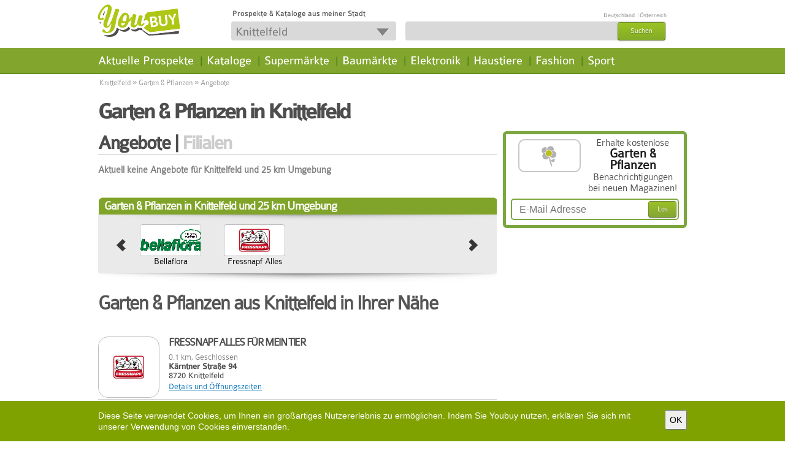

--- FILE ---
content_type: text/html; charset=UTF-8
request_url: https://www.youbuy.com/knittelfeld/garten-pflanzen/angebote
body_size: 7486
content:
<!DOCTYPE html PUBLIC "-//W3C//DTD XHTML 1.0 Strict//EN" "http://www.w3.org/TR/xhtml1/DTD/xhtml1-strict.dtd">
<html 
xmlns="http://www.w3.org/1999/xhtml" xml:lang="de" dir="ltr" 
xmlns:fb="http://www.facebook.com/2008/fbml" 
xmlns:content="http://purl.org/rss/1.0/modules/content/" 
xmlns:dc="http://purl.org/dc/terms/" 
xmlns:foaf="http://xmlns.com/foaf/0.1/" 
xmlns:og="http://ogp.me/ns#" 
xmlns:rdfs="http://www.w3.org/2000/01/rdf-schema#" 
xmlns:sioc="http://rdfs.org/sioc/ns#" 
xmlns:sioct="http://rdfs.org/sioc/types#" 
xmlns:skos="http://www.w3.org/2004/02/skos/core#" 
xmlns:xsd="http://www.w3.org/2001/XMLSchema#">

<head profile="http://www.w3.org/1999/xhtml/vocab">
<title>Garten &amp; Pflanzen in Knittelfeld</title>
<meta http-equiv="content-language" content="de" />
<meta http-equiv="Content-Type" content="text/html; charset=utf-8" />
<meta name="Generator" content="" />
<meta http-equiv="PRAGMA" content="NO-CACHE"/>
<meta name="description" content="Garten &amp; Pflanzen in Knittelfeld. Angebote, Gutscheine und Prospekte aus Knittelfeld" />
<meta name="keywords" content="Garten-&amp;-Pflanzen-in-Knittelfeld" />
<meta name="robots" content="index, follow"/>
<meta property="fb:admins" content="100003591710118" />
<meta property="fb:app_id" content="231131757006533" /> 
<meta property="og:url" content="https://www.youbuy.com/knittelfeld/garten-pflanzen/angebote" />
<meta property="og:title" content="Garten &amp; Pflanzen in Knittelfeld" />
<meta property="og:type" content=product>
<meta property="og:image" content="https://www.youbuy.com/resources/images/categories/cat_22.png" />
<meta property="og:image:type" content="image/jpeg" />
<meta property="og:image:width" content="117" />
<meta property="og:image:height" content="117" />
<meta property="og:site_name" content="https://www.youbuy.com/" />
<meta property="og:description" content="Garten &amp; Pflanzen in Knittelfeld. Angebote, Gutscheine und Prospekte aus Knittelfeld" />
<link rel="shortcut icon" href="https://static.youbuy.com/resources/images/favicon.ico" type="image/vnd.microsoft.icon" />
<base href="https://www.youbuy.com/" />


<!-- Load CSS and JS -->
<!--[if lt IE 8]><link href="https://static.youbuy.com/resources/css/ie.base.css?version=5.10.2" type="text/css" rel="stylesheet"><![endif]-->
<link href="https://static.youbuy.com/resources/css/jquery-ui/jquery-ui-1.10.3.custom.min.css?version=5.10.2" type="text/css" rel="stylesheet" />
<!--<link href="http://ajax.googleapis.com/ajax/libs/jqueryui/1.8/themes/base/jquery.ui.all.css" type="text/css" rel="stylesheet" />-->

<link href="https://static.youbuy.com/resources/css/custom.css?version=5.10.2" type="text/css" rel="stylesheet" />

	<script type="text/javascript" src="https://static.youbuy.com/resources/js/common_header.js?version=5.10.2"></script>
		
	<script type="text/javascript">
		var tinymce_base_url = 'https://www.youbuy.com/';
		var staticImgSrc = 'https://static.youbuy.com/';
		//Cufon.replace('ul#nav li a, h1, h2', { fontFamily: 'Colaborate-Medium' });
	</script>
	<script type="text/javascript">
		$(document).bind("mobileinit", function(){
			$.extend($.mobile, {
				loadingMessage: false,
				ajaxFormsEnabled: false,
				ajaxLinksEnabled: false
			});
		});
	</script>
	
	<script type="text/javascript">
var hook_type = 1;
var facebookid = 231131757006533;
var randomArr = ["Angebote","Rabatt","Gartenm\u00f6bel","Sofa","Schuhe","Fernseher","K\u00fchlschrank","Pampers"];
var cityFileUrl = "https://static.youbuy.com/resources/js/autocomplete_city_list_2.js?version=5.10.2";
var externalRedirectLink = "";
var map_url_sign = "https://maps.googleapis.com/maps/api/js?key=AIzaSyAgJ1hguu0XwQCZ2CWDpldz-zQsomHd4lQ&language=de&signature=FEMOmHKty3WUxUMhFcHSwd4I2tk";
var targetLatitude = 47.2141;
var targetLongitude = 14.8292;
var idCat = 22;
</script>
<script type="text/javascript" src="https://static.youbuy.com/resources/js/users_items_min.js?version=5.10.2"></script>
<script type="text/javascript" src="https://static.youbuy.com/resources/js/paginator3000.js?version=5.10.2"></script>
</head>

<body class="html front not-logged-in no-sidebars page-node  newd">
<div id="wrapper" class='newd' >
	<div id="content">
		<div class="content-holder">
			<div id="AdTopSuperBannerContainer"><div style="width:100%;" id="AdTopSuperBanner"></div></div>
<div id="header">
	
	<div class="header-box1">
	<div class="header-area aggreg">
				<div class="h1-header">
			<a class="cblock logo-new" href="https://www.youbuy.com/" title="Die besten Angebote deiner Stadt." >&nbsp;</a>
					</div>
		<!--
		<div class="cblock sep-header"></div>
		<div class="cblock motto">Die besten Angebote deiner Stadt.</div>
		-->
		<div class="actions">
			<div class="flag_div" id ="flag_div"> 
				<span class="youbuy-desc fleft">Prospekte &amp; Kataloge aus meiner Stadt</span>
				<span class="fright">
				                                                <a id ="flagcity_18305" href="https://www.youbuy.com/berlin" title ="Angebote in Berlin "> Deutschland</a> 
                                                                        <span class="fl-sep"> | </span>
                                                <a id ="flagcity_29666" href="https://www.youbuy.com/wien" title ="Angebote in Wien "> Österreich</a> 
                        
						<!--<a href="login" class=".jscall" rel="nofollow #jslogin" title=""> </a>-->
						<!--<a href="register" class=".jscall" rel="nofollow #jsregister" title="Registrieren"></a>-->
									</span>
			</div>
				<!--				<div class="buttons">-->
					
<!--				</div>-->
			</div>
		<div class="header_actions">
			
			<form accept-charset="UTF-8" class="iblock" id="search-block-form1" method="post" action="https://www.youbuy.com/homepage/changeLocation">
				<div class="gsearch aggreg ">
					<div class="dblock aggreg"><input type="text" name="id_location_sel" value="Knittelfeld" class="form-text button-new" id="id_location_sel_1" maxlength="128" size="12" title="Bitte Stichwort eingeben" onclick="getLocationsAutocomplete();" /><div class="arrow" onclick='getLocationsAutocomplete();'></div></div>
<input type="hidden" name="id_location" value="25083" />
					<input type="button" value="Speichern" class="dnone save-btn" disabled="disabled" />
				</div>
			</form>
			<form accept-charset="UTF-8" class="iblock" id="search-block-form" method="post" action="https://www.youbuy.com/fsearch/search">
				<div class="gsearch aggreg ">
					<div class="dblock aggreg">
						<input type="text" name="search_input" value="" class="form-text required" notequal="Dokumente, Wirtschaft" id="search_input" maxlength="128" size="22" title="Bitte geben Sie mindestens 1 Buchstaben ein" />
<input type="hidden" name="id_search" value="" />

<input type="hidden" name="type_search" value="" />
						<input type="hidden" value="form-Dp_U6yj0nsYZJWxki37NrOKhO2ybwPYnV0ZHo_fMbB4" name="form_build_id" />
						<input type="hidden" value="search_block_form" name="form_id" />
						<!--<input type="hidden" value="" name="id_location" />-->
						<a id="edit-submit"><span>Suchen</span></a>
						
					</div>
				</div>
			</form>
			
		</div>
	</div>
	</div>
	<div class="header-box2">
	<div class="header-area aggreg">
		<!--nav bar-->
		<div class="nav-bar">
			<div class="region region-header clearfix">
				<div class="block block-search clearfix" id="block-search-form">
					
				</div>

				<div class="block block-menu-block clearfix clearfix" id="block-menu-block-1">
					<ul id="nav">
												
						<li class="first leaf menu-mlid-1 fist-nav-leaf menu-inactive">
														
							<a title="Aktuelle Prospekte" href="https://www.youbuy.com/knittelfeld/kategorien" class="mnav">Aktuelle Prospekte</a>
							<div class="dropdawn cat-icons">
								<ul id="level-2">
<li class="menu-mlid-1"><a href="https://www.youbuy.com/knittelfeld/baumaerkte/angebote" class="link" title="Haus & Baumärkte"><span class="fleft icon cat_1"></span><span class='fleft menu-icon-span'>Haus & Baumärkte</span></a></li>
<li class="menu-mlid-2"><a href="https://www.youbuy.com/knittelfeld/mobel-heim/angebote" class="link" title="Möbel & Heim"><span class="fleft icon cat_2"></span><span class='fleft menu-icon-span'>Möbel & Heim</span></a></li>
<li class="menu-mlid-3"><a href="https://www.youbuy.com/knittelfeld/elektromaerkte/angebote" class="link" title="Elektronik"><span class="fleft icon cat_3"></span><span class='fleft menu-icon-span'>Elektronik</span></a></li>
<li class="menu-mlid-4"><a href="https://www.youbuy.com/knittelfeld/discounter/angebote" class="link" title="Discounter"><span class="fleft icon cat_4"></span><span class='fleft menu-icon-span'>Discounter</span></a></li>
<li class="menu-mlid-5"><a href="https://www.youbuy.com/knittelfeld/supermaerkte/angebote" class="link" title="Supermärkte"><span class="fleft icon cat_5"></span><span class='fleft menu-icon-span'>Supermärkte</span></a></li>
<li class="menu-mlid-6"><a href="https://www.youbuy.com/knittelfeld/drogerien/angebote" class="link" title="Drogerien"><span class="fleft icon cat_6"></span><span class='fleft menu-icon-span'>Drogerien</span></a></li>
<li class="menu-mlid-7"><a href="https://www.youbuy.com/knittelfeld/biomaerkte/angebote" class="link" title="Biomärkte"><span class="fleft icon cat_7"></span><span class='fleft menu-icon-span'>Biomärkte</span></a></li>
<li class="menu-mlid-8"><a href="https://www.youbuy.com/knittelfeld/getraenkemaerkte/angebote" class="link" title="Getränkemärkte"><span class="fleft icon cat_8"></span><span class='fleft menu-icon-span'>Getränkemärkte</span></a></li>
<li class="menu-mlid-9"><a href="https://www.youbuy.com/knittelfeld/fast-food/angebote" class="link" title="Fast Food"><span class="fleft icon cat_9"></span><span class='fleft menu-icon-span'>Fast Food</span></a></li>
<li class="menu-mlid-10"><a href="https://www.youbuy.com/knittelfeld/kaufhaeuser/angebote" class="link" title="Kaufhäuser"><span class="fleft icon cat_10"></span><span class='fleft menu-icon-span'>Kaufhäuser</span></a></li>
<li class="menu-mlid-11"><a href="https://www.youbuy.com/knittelfeld/spielzeug-baby/angebote" class="link" title="Baby & Spiel"><span class="fleft icon cat_11"></span><span class='fleft menu-icon-span'>Baby & Spiel</span></a></li>
<li class="menu-mlid-12"><a href="https://www.youbuy.com/knittelfeld/gunstige-mode/angebote" class="link" title="Günstige Mode"><span class="fleft icon cat_12"></span><span class='fleft menu-icon-span'>Günstige Mode</span></a></li>
<li class="menu-mlid-13"><a href="https://www.youbuy.com/knittelfeld/mode/angebote" class="link" title="Fashion"><span class="fleft icon cat_13"></span><span class='fleft menu-icon-span'>Fashion</span></a></li>
<li class="menu-mlid-14"><a href="https://www.youbuy.com/knittelfeld/optiker/angebote" class="link" title="Optiker"><span class="fleft icon cat_14"></span><span class='fleft menu-icon-span'>Optiker</span></a></li>
<li class="menu-mlid-15"><a href="https://www.youbuy.com/knittelfeld/schuhgeschaefte/angebote" class="link" title="Schuhgeschäfte"><span class="fleft icon cat_15"></span><span class='fleft menu-icon-span'>Schuhgeschäfte</span></a></li>
<li class="menu-mlid-16"><a href="https://www.youbuy.com/knittelfeld/sportgeschaefte/angebote" class="link" title="Sportgeschäfte"><span class="fleft icon cat_16"></span><span class='fleft menu-icon-span'>Sportgeschäfte</span></a></li>
<li class="menu-mlid-17"><a href="https://www.youbuy.com/knittelfeld/sonderposten/angebote" class="link" title="Sonderposten"><span class="fleft icon cat_17"></span><span class='fleft menu-icon-span'>Sonderposten</span></a></li>
<li class="menu-mlid-18"><a href="https://www.youbuy.com/knittelfeld/auto-zubehoer/angebote" class="link" title="Auto & Zubehör"><span class="fleft icon cat_18"></span><span class='fleft menu-icon-span'>Auto & Zubehör</span></a></li>
<li class="menu-mlid-19"><a href="https://www.youbuy.com/knittelfeld/apotheken/angebote" class="link" title="Apotheken"><span class="fleft icon cat_19"></span><span class='fleft menu-icon-span'>Apotheken</span></a></li>
<li class="menu-mlid-20"><a href="https://www.youbuy.com/knittelfeld/banken/angebote" class="link" title="Banken"><span class="fleft icon cat_20"></span><span class='fleft menu-icon-span'>Banken</span></a></li>
<li class="menu-mlid-21"><a href="https://www.youbuy.com/knittelfeld/buchhandlungen/angebote" class="link" title="Buchhandlungen"><span class="fleft icon cat_21"></span><span class='fleft menu-icon-span'>Buchhandlungen</span></a></li>
<li class="menu-mlid-22"><a href="https://www.youbuy.com/knittelfeld/garten-pflanzen/angebote" class="link" title="Garten & Pflanzen"><span class="fleft icon cat_22"></span><span class='fleft menu-icon-span'>Garten & Pflanzen</span></a></li>
<li class="menu-mlid-23"><a href="https://www.youbuy.com/knittelfeld/uhren-schmuck/angebote" class="link" title="Uhren & Schmuck"><span class="fleft icon cat_23"></span><span class='fleft menu-icon-span'>Uhren & Schmuck</span></a></li>
<li class="menu-mlid-24"><a href="https://www.youbuy.com/knittelfeld/zoohandlung/angebote" class="link" title="Haustiere"><span class="fleft icon cat_24"></span><span class='fleft menu-icon-span'>Haustiere</span></a></li>
<li class="menu-mlid-25"><a href="https://www.youbuy.com/knittelfeld/mehr-geschaefte/angebote" class="link" title="mehr Geschäfte"><span class="fleft icon cat_25"></span><span class='fleft menu-icon-span'>mehr Geschäfte</span></a></li>
<li class="menu-mlid-30"><a href="https://www.youbuy.com/knittelfeld/restaurants-cafes/angebote" class="link" title="Restaurants & Cafés"><span class="fleft icon cat_30"></span><span class='fleft menu-icon-span'>Restaurants & Cafés</span></a></li>
<li class="menu-mlid-33"><a href="https://www.youbuy.com/knittelfeld/kataloge/angebote" class="link" title="Kataloge"><span class="fleft icon cat_33"></span><span class='fleft menu-icon-span'>Kataloge</span></a></li>
</ul>
							</div>
						</li>
						<li class="sep">|</li>
						<li class=" leaf menu-mlid-2  menu-inactive">
														<a href="https://www.youbuy.com/knittelfeld/kataloge/angebote" title="Kataloge" class="mnav">Kataloge</a>
						</li>
						<li class="sep">|</li>
						<li class=" leaf menu-mlid-3  menu-inactive">
														<a href="https://www.youbuy.com/knittelfeld/supermaerkte/angebote" title="Supermärkte" class="mnav">Supermärkte</a>
						</li>
						<li class="sep">|</li>
						<li class=" leaf menu-mlid-4  menu-inactive">
														<a href="https://www.youbuy.com/knittelfeld/baumaerkte/angebote" title="Baumärkte" class="mnav">Baumärkte</a>
						</li>
						<li class="sep">|</li>
						<li class=" leaf menu-mlid-5  menu-inactive">
														<a href="https://www.youbuy.com/knittelfeld/elektromaerkte/angebote" title="Elektronik" class="mnav"> Elektronik </a>
						</li>
						<li class="sep">|</li>
						<li class=" leaf menu-mlid-6  menu-inactive ">
														<a href="https://www.youbuy.com/knittelfeld/zoohandlung/angebote" title="Haustiere" class="mnav">Haustiere</a>
						</li>
						<li class="sep">|</li>
						<li class=" leaf menu-mlid-7  menu-inactive">
														<a href="https://www.youbuy.com/knittelfeld/mode/angebote"  title="Fashion" class="mnav">Fashion</a>
						</li>
						<li class="sep">|</li>
												<li class=" leaf menu-inactive">
							
							<a href="https://www.youbuy.com/knittelfeld/sportgeschaefte/angebote" title="Sport" class="mnav">Sport</a>
						</li>
					</ul>
											</div>
			</div>
		</div>
	</div>
	</div>
</div>
						
								<div id="grey_div" class="transparent">
		<div id="AdSideskyscraper1Container">
			<div style="width:100%;" id="AdSideskyscraper1"></div>		</div>
		<div class="main-holder catp">
			<div class="content">
									<div class='doc_breadcrumbs'>
						<div class="breadcrumbs"><a href="https://www.youbuy.com/knittelfeld">Knittelfeld</a> <div class="separator">&raquo;</div> <a href="https://www.youbuy.com/knittelfeld/garten-pflanzen/angebote">Garten & Pflanzen</a> <div class="separator">&raquo;</div> <span>Angebote</span></div>					</div>
								<div class="header">
					<h1 itemprop="name">
						Garten &amp; Pflanzen in Knittelfeld					</h1>
				</div>
			</div>
		</div>
		<div id="AdSideskyscraper2Container">
			<div style="width:100%;" id="AdSideskyscraper2"></div>		</div>
	</div>
<div id="transparent_div">
	<div id="mainContainer">
		<div id="AdBelowNavigationBannerContainer"><div style="width:100%;" id="AdBelowNavigationBanner"></div></div>
		<div id="main" class="">
			<div class="main-holder">
				<div class="content">
					<div class="category-head">
												
						<h2 class="atop">
							 
							<span class="active">Angebote</span> | 
							<a href="https://www.youbuy.com/knittelfeld/garten-pflanzen/filialen">Filialen</a>
						</h2>
											</div>
					
					<!-- documents list -->
										
											<div class="no_results">
							<br />Aktuell keine Angebote für Knittelfeld und 25 km Umgebung						</div>
										<!-- end of documents list -->
					
					<!-- banner container -->
					<div><div style="width:100%;" id="CategoryCentercolumn1">
</div></div>
					<div class="ibox large thin">
			<h2>Garten &amp; Pflanzen in Knittelfeld und 25 km Umgebung</h2>
		<div class="shadow_top"></div>
	<div class="ibox_content">
		<div class="gallery-holder side-gallery businesses">
			<a href="#" class="prev" rel='nofollow'>prev</a>
			<a href="#" class="next" rel='nofollow'>next</a>
			<div class="gallery-area">
				<div class="gallery-frame">
					<ul class="gallery">
							<li>
				<a class="item_cell business" href="https://www.youbuy.com/fohnsdorf/bellaflora/angebote" title="Bellaflora" >
			<div class="business_logo">
				<div class="item">
						<div class="crop"><img src="https://images01.youbuy.com/logo/3164/3164356.png" alt="Bellaflora - knittelfeld" title="Bellaflora - knittelfeld"/></div>				</div>
			</div>
			Bellaflora		</a>
	</li>
	<li>
				<a class="item_cell business" href="https://www.youbuy.com/knittelfeld/fressnapf-alles-fuer-mein-tier/angebote" title="Fressnapf Alles für mein Tier" >
			<div class="business_logo">
				<div class="item">
						<div class="crop"><img src="https://images01.youbuy.com/logo/3564/3564430.jpg" alt="Fressnapf Alles für mein Tier - knittelfeld" title="Fressnapf Alles für mein Tier - knittelfeld"/></div>				</div>
			</div>
			Fressnapf Alles für mein Tier		</a>
	</li>
					</ul>
				</div>
			</div>
		</div>
	</div>
	<div class="shadow_bottom"></div>
</div>					<!-- banner container -->
					<div></div>
					
					<div class="list_block">
						<h2>
							Garten &amp; Pflanzen aus Knittelfeld in Ihrer Nähe						</h2>
					</div>
											<div class="list_block">
							<div class="view-content hovering-list">
								<div class="clear"></div>
<div id="contentAjUpdate">


	<div class="item business_location bl-cursor" id="4658712">
				<a href="https://www.youbuy.com/knittelfeld/fressnapf-alles-fuer-mein-tier/angebote" title="Fressnapf Alles für mein Tier" class="business_logo item" >
			<div class="crop"><img src="https://images01.youbuy.com/logo/3564/3564430.jpg" alt="Fressnapf Alles für mein Tier" title="Fressnapf Alles für mein Tier"/></div>		</a>
		
		<div class="item-content">
			<a href="https://www.youbuy.com/knittelfeld/fressnapf-alles-fuer-mein-tier/angebote" title="Fressnapf Alles für mein Tier" >
				<h2>Fressnapf Alles für mein Tier</h2>
			</a>
			
			<div class="distance">
				0.1 km, <span class="bl-status">Geschlossen</span>			</div>
			<address>
				<div>Kärntner Straße 94</div>8720 Knittelfeld			</address>
			<a href="https://www.youbuy.com/knittelfeld/fressnapf-alles-fuer-mein-tier/fressnapf-alles-fuer-mein-tier-kaerntner-strasse-94" class="all" title="Fressnapf Alles für mein Tier Kärntner Straße 94" >Details und Öffnungszeiten</a>
			
							
		</div>
		
				<br class="clear" />
		
	</div>
		<div class="item business_location bl-cursor" id="4525535">
				<a href="https://www.youbuy.com/knittelfeld/fressnapf/angebote" title="Fressnapf  " class="business_logo item" >
			<div class="crop"><img src="https://images01.youbuy.com/logo/1210/1210917.jpg" alt="Fressnapf" title="Fressnapf"/></div>		</a>
		
		<div class="item-content">
			<a href="https://www.youbuy.com/knittelfeld/fressnapf/angebote" title="Fressnapf  " >
				<h2>Fressnapf  </h2>
			</a>
			
			<div class="distance">
				0.1 km, <span class="bl-status">Geschlossen</span>			</div>
			<address>
				<div>Kärntner Straße 94</div>8720 Knittelfeld			</address>
			<a href="https://www.youbuy.com/knittelfeld/fressnapf/fressnapf-kaerntner-strasse-94" class="all" title="Fressnapf" >Details und Öffnungszeiten</a>
			
							
		</div>
		
				<br class="clear" />
		
	</div>
		<div class="item business_location bl-cursor" id="4610480">
				<a href="https://www.youbuy.com/knittelfeld/bellaflora/angebote" title="Bellaflora" class="business_logo item" >
			<div class="crop"><img src="https://images01.youbuy.com/logo/3164/3164356.png" alt="Bellaflora" title="Bellaflora"/></div>		</a>
		
		<div class="item-content">
			<a href="https://www.youbuy.com/knittelfeld/bellaflora/angebote" title="Bellaflora" >
				<h2>Bellaflora</h2>
			</a>
			
			<div class="distance">
				11.4 km, <span class="bl-status">Geschlossen</span>			</div>
			<address>
				<div>Arena Am Waldfeld , 22</div>8753 Fohnsdorf			</address>
			<a href="https://www.youbuy.com/fohnsdorf/bellaflora/bellaflora-arena-am-waldfeld-22" class="all" title="Bellaflora" >Details und Öffnungszeiten</a>
			
							
		</div>
		
				<br class="clear" />
		
	</div>
	

	<br class="clear" />
		</div>
<!--<div id="pagination" class="pagination-css" name=""></div>-->
							</div>
						</div>
									</div>
				
				<div class="sidebar">
					<div class="round_box first">
	<div class="holder">
		<div class="frame">
			<div class="email-title">
								<div class="email-title-logo">
					<div class="margin-left20 fleft logo-width">
						<div class="business_logo business-logo-mt">
							<div class="item"><div class="icon cat_22"></div></div>
						</div>
					</div>
				</div>
														<div class="email-title-text"><span> Erhalte kostenlose <b><br />Garten & Pflanzen<br /></b> Benachrichtigungen bei neuen Magazinen!</span></div>
					  
				<br class="clear" />
			</div>
			<div class="email-box">
				<form id="reg_newsletter" action="fuser/regNewsletter" class="email-form">
					<div class="row " id="categ_email-row">
													<input type="hidden" name="cat[]" id="cat[22]" value="22" />
																			<input placeholder="E-Mail Adresse" class="text required email" id="newsletter_email" name="newsletter_email" type="text" />
												<span id="errorSpan"></span>
						<input type="hidden" name="add" id="add" value="add" />
						<a class="submit"><span>Los</span></a>
					</div>
				</form>
			</div>
		</div>
	</div>
</div>
					<div><div style="width:100%;" id="CategorySidebar1"><div id="div-gpt-ad-1385739112540-0" style="width: 300px; height: 250px;">
<script type="text/javascript">// <![CDATA[
	if (typeof(googletag) == 'undefined') {
		var googletag = googletag || {};
		googletag.cmd = googletag.cmd || [];
		(function() {
			var gads = document.createElement('script');
			gads.async = false;
			gads.type = 'text/javascript';
			var useSSL = 'https:' == document.location.protocol;
			gads.src = (useSSL ? 'https:' : 'http:') + '//www.googletagservices.com/tag/js/gpt.js';
			var node = document.getElementsByTagName('script')[0];
			node.parentNode.insertBefore(gads, node);
		})();
	}
	googletag.cmd.push(function() {
		googletag.defineSlot('/155674941/Youbuy_Site_MedRec_1', [300, 250], 'div-gpt-ad-1385739112540-0').addService(googletag.pubads());
		googletag.pubads().enableSingleRequest();
		googletag.enableServices();
	});
	googletag.cmd.push(function() { googletag.display('div-gpt-ad-1385739112540-0'); });
// ]]></script>
</div></div></div>
					<div><div style="width:100%;" id="CategorySidebar2"><div id="div-gpt-ad-1385739112540-1" style="width: 300px; height: 250px;">
<script type="text/javascript">// <![CDATA[
	if (typeof(googletag) == 'undefined') {
		var googletag = googletag || {};
		googletag.cmd = googletag.cmd || [];
		(function() {
			var gads = document.createElement('script');
			gads.async = false;
			gads.type = 'text/javascript';
			var useSSL = 'https:' == document.location.protocol;
			gads.src = (useSSL ? 'https:' : 'http:') + '//www.googletagservices.com/tag/js/gpt.js';
			var node = document.getElementsByTagName('script')[0];
			node.parentNode.insertBefore(gads, node);
		})();
	}
	googletag.cmd.push(function() {
		googletag.defineSlot('/155674941/Youbuy_Site_MedRec_2', [300, 250], 'div-gpt-ad-1385739112540-1').addService(googletag.pubads());
		googletag.pubads().enableSingleRequest();
		googletag.enableServices();
	});
	googletag.cmd.push(function() { googletag.display('div-gpt-ad-1385739112540-1'); });
// ]]></script>
</div></div></div>
					
						<div class="ibox small">
	<h2>
		Firmen Übersicht	
	</h2>
	<div class="shadow_top"></div>
	<div class="ibox_content">
		<ul class="list" id="business_ul">
					<li id="1" class='show'>
				<span class="circle"></span>
				<a href="https://www.youbuy.com/fohnsdorf/bellaflora/angebote" title="Bellaflora in Knittelfeld "> Bellaflora <span class="bss-right-city"> in Knittelfeld </span> </a>
			</li>
					<li id="2" class='show'>
				<span class="circle"></span>
				<a href="https://www.youbuy.com/knittelfeld/fressnapf-alles-fuer-mein-tier/angebote" title="Fressnapf Alles für mein Tier in Knittelfeld "> Fressnapf Alles für mein Tier <span class="bss-right-city"> in Knittelfeld </span> </a>
			</li>
				</ul>
			
		<br class="clear">
	</div> 
	<div class="shadow_bottom"></div>		
</div>

<div id="CategorySidebar3Container"><div style="width:100%;" id="CategorySidebar3"><div id="div-gpt-ad-1385739112540-2" style="width: 300px; height: 250px;">
<script type="text/javascript">// <![CDATA[
	if (typeof(googletag) == 'undefined') {
		var googletag = googletag || {};
		googletag.cmd = googletag.cmd || [];
		(function() {
			var gads = document.createElement('script');
			gads.async = false;
			gads.type = 'text/javascript';
			var useSSL = 'https:' == document.location.protocol;
			gads.src = (useSSL ? 'https:' : 'http:') + '//www.googletagservices.com/tag/js/gpt.js';
			var node = document.getElementsByTagName('script')[0];
			node.parentNode.insertBefore(gads, node);
		})();
	}
	googletag.cmd.push(function() {
		googletag.defineSlot('/155674941/Youbuy_Site_MedRec_3', [300, 250], 'div-gpt-ad-1385739112540-2').addService(googletag.pubads());
		googletag.pubads().enableSingleRequest();
		googletag.enableServices();
	});
	googletag.cmd.push(function() { googletag.display('div-gpt-ad-1385739112540-2'); });
// ]]></script>
</div></div></div><div id="mapholder" class="category-map ibox small">
	<h2>Firmen Übersicht</h2>
	<div class="ibox_content">
				<div id="buttonPlus" class="buttons active" rel="470">
			<div class="icons"><img id="enlargeIcon" src="https://static.youbuy.com/resources/images/icons/add.gif" alt="Größer" /></div>
			<p class="texts"> Größer</p>
		</div>
		<div id="buttonMinus" class="buttons dnone" rel="240">
			<div class="icons"><img id="enlargeIcon" src="https://static.youbuy.com/resources/images/icons/delete.gif" alt="Kleiner" /></div>
			<p class="texts"> Kleiner</p>
		</div>

		<div id="error_message" class="error_message hide" ></div>
		<div id="mapSlider" style="width:300px;height:240px;overflow:hidden">
			<div id="staticmap1" class="maps-dynamic">
								<img width="300" src="https://maps.googleapis.com/maps/api/staticmap?key=AIzaSyAgJ1hguu0XwQCZ2CWDpldz-zQsomHd4lQ&language=de&zoom=11&center=47.2141%2C14.8292&size=300x470&signature=44H0zwRxBruSw0m6xDVffrxhPoo" alt="Garten &amp; Pflanzen in Knittelfeld Landkarte"/>
			</div>
			<div id="google_map_wrapper" style="width:300px;height:470px"></div>
		</div>
	</div>
	<div class="shadow_bottom"></div>		
</div>
<div id="CategorySidebar4Container"></div>										<div></div>
				</div>
				<br class="clear" />
			</div>
		</div>
	</div>
</div>						
			<br class="clear"/>
		</div>
	</div>
</div>
<div id="footer">
    <div id="footer_shadow"></div>
    <div class="container">
        <div class="soc_icons">
            <div>
                <a href="https://www.youbuy.com/" title="YouBuy" class="footer_logo">
                    <img alt="" src="https://www.youbuy.com/resources/images/header-sprite.png">
                </a>
                <div class="clearfix"></div>
                <a href="https://www.facebook.com/youbuycom" title="Folge uns auf Facebook" target="_blank"><div class="icon_facebook"></div></a>
                <a href="https://pinterest.com/source/youbuy.com/" title="Folge uns auf  Pinterest" target="_blank"><div class="icon_pi"></div></a>
                <a href="https://www.twitter.com/youbuy_com" title="Folge uns auf Twitter" target="_blank"><div class="icon_t"></div></a>
                <div class="clearfix"></div>
            </div>
        </div>
        <div class="span">
            <p class="yumpufooterheadline">Die besten Angebote</p><hr>
            <div class="widget_links">
                <ul>
                                        <li><a href="https://www.youbuy.com/knittelfeld/archiv">Neuen Beiträge</a></li>
                                        <li><a href="https://www.youbuy.com/knittelfeld/kategorien">Kategorien</a></li>
                    <li><a href="https://www.youbuy.com/newsletter">Newsletter Anmeldung</a></li>
                                        <li><a href="https://www.youbuy.com/unsubscribe">Newsletter Abmeldung</a></li>
                                        <li><a href="https://www.youbuy.com/impressum">Impressum</a></li>
                </ul>
            </div>
        </div>
        <div class="span">
            <p class="yumpufooterheadline">Geschäfte und Städte</p><hr>
            <div class="widget_links">
                <ul>
                    <li><a href="https://www.youbuy.com/staedte/de">Deutsche Städte</a></li>
                    <li><a href="https://www.youbuy.com/staedte/oesterreich">Österreichische Städte</a></li>
                    <li><a href="https://www.youbuy.com/geschaefte/deutschland">Deutsche Unternehmen</a></li>
                    <li><a href="https://www.youbuy.com/geschaefte/oesterreich">Österreichische Unternehmen</a></li>
                </ul>
            </div>
        </div>
        <br class="clear" />
    </div>

    <div id="footer_bottom">
        <div class="inner">
            <div id="copyright">
                <div class="fleft">&copy; 2006-2026 by [i]-magazine AG</div>
                <div class="fright">
                    <a href="https://www.youbuy.com/" title="Home">Home</a>
                    <a href="http://i-magazine.de/agb-allgemeine-geschaftsbedingungen/" title="AGB" target="_blank">AGB</a>
                </div>
                <br class="clear" />
            </div>
            <br class="clear" />
        </div>
    </div>
    
    <div id="yb-cookie-consent" class="show">
        <div class="container">
            <div class="fleft">Diese Seite verwendet Cookies, um Ihnen ein großartiges Nutzererlebnis zu ermöglichen. Indem Sie Youbuy nutzen, erklären Sie sich mit unserer Verwendung von Cookies einverstanden.</div>
            <button class="fright" type="button">OK</button>
        </div>
    </div>
</div>	<script type="text/javascript" src="https://static.youbuy.com/resources/js/common_footer.js?version=5.10.2"></script>

<script type="text/javascript">
var _gaq = _gaq || [];
_gaq.push(['_setAccount', "UA-26516072-1"])
_gaq.push(['_trackPageview']);
//http://code.google.com/apis/analytics/docs/tracking/asyncUsageGuide.html
if ((window.trackingCodesArr !== undefined)){
	 $.each(trackingCodesArr, function( index, value ){
		_gaq.push([index+'.'+'_setAccount', value]);
		_gaq.push([index+'.'+'_trackPageview']);
	 });
}
(function() {
	var ga = document.createElement('script'); ga.type = 'text/javascript'; ga.async = true;
	ga.src = ('https:' == document.location.protocol ? 'https://ssl' : 'http://www') + '.google-analytics.com/ga.js';
	var s = document.getElementsByTagName('script')[0]; s.parentNode.insertBefore(ga, s);
})();
</script>
<div id="fb-root"></div>
<script>
$(function(){ // facebook sdk async
	window.fbAsyncInit = function() {
		FB.init({
			appId: facebookid, 
			status: true,
			cookie: true, 
			xfbml: true,
			oauth: true
		});
	};

  // Load the SDK Asynchronously
  (function(d){
     var js, id = 'facebook-jssdk', ref = d.getElementsByTagName('script')[0];
     if (d.getElementById(id)) {return;}
     js = d.createElement('script'); js.id = id; js.async = true;
     js.src = "//connect.facebook.net/de_DE/all.js";
     ref.parentNode.insertBefore(js, ref);
   }(document));
});
</script>
<!--  javascript code that populates the adds containers -->
<script type="text/javascript"><!--
--></script>
<!--<script type="text/javascript">
setTimeout(function(){var a=document.createElement("script");
var b=document.getElementsByTagName('script')[0];
a.src=document.location.protocol+"//dnn506yrbagrg.cloudfront.net/pages/scripts/0012/5066.js?"+Math.floor(new Date().getTime()/3600000);
a.async=true;a.type="text/javascript";b.parentNode.insertBefore(a,b)}, 1);
</script>-->
		<!--<script type="text/javascript"> Cufon.now(); </script>-->
</body>
</html>


--- FILE ---
content_type: text/html; charset=utf-8
request_url: https://www.google.com/recaptcha/api2/aframe
body_size: 258
content:
<!DOCTYPE HTML><html><head><meta http-equiv="content-type" content="text/html; charset=UTF-8"></head><body><script nonce="yUdqNaWn9ih42N3IFVu_iQ">/** Anti-fraud and anti-abuse applications only. See google.com/recaptcha */ try{var clients={'sodar':'https://pagead2.googlesyndication.com/pagead/sodar?'};window.addEventListener("message",function(a){try{if(a.source===window.parent){var b=JSON.parse(a.data);var c=clients[b['id']];if(c){var d=document.createElement('img');d.src=c+b['params']+'&rc='+(localStorage.getItem("rc::a")?sessionStorage.getItem("rc::b"):"");window.document.body.appendChild(d);sessionStorage.setItem("rc::e",parseInt(sessionStorage.getItem("rc::e")||0)+1);localStorage.setItem("rc::h",'1768845366556');}}}catch(b){}});window.parent.postMessage("_grecaptcha_ready", "*");}catch(b){}</script></body></html>